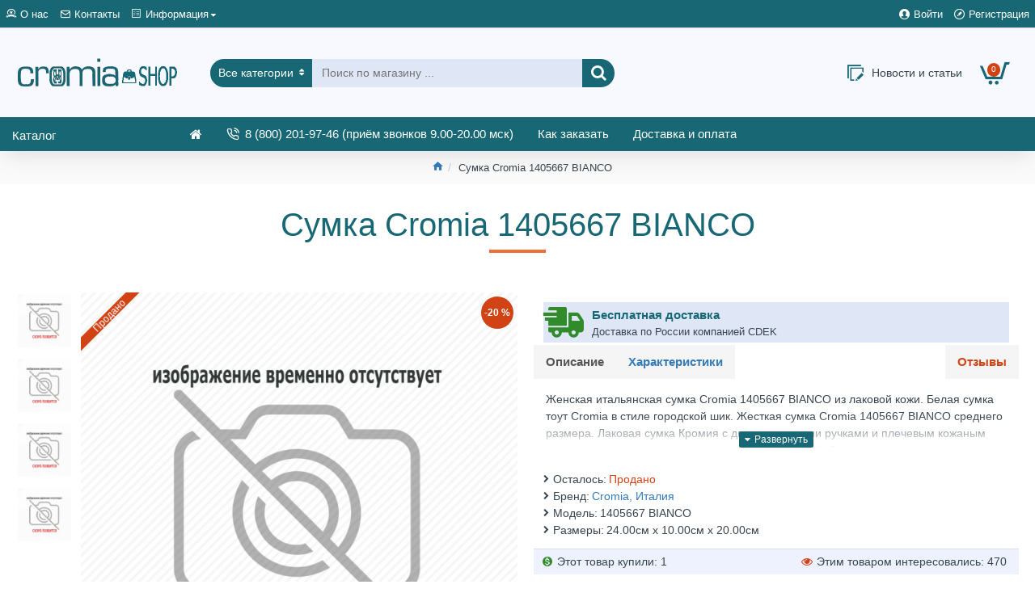

--- FILE ---
content_type: text/plain
request_url: https://www.google-analytics.com/j/collect?v=1&_v=j102&a=379429861&t=pageview&_s=1&dl=https%3A%2F%2Fcromia-shop.ru%2Fsumka-cromia-1405667-bianco.html&ul=en-us%40posix&dt=%D0%A1%D1%83%D0%BC%D0%BA%D0%B0%20Cromia%201405667%20BIANCO%20-%20%D0%BA%D1%83%D0%BF%D0%B8%D1%82%D1%8C%20%D1%81%20%D0%B4%D0%BE%D1%81%D1%82%D0%B0%D0%B2%D0%BA%D0%BE%D0%B9%20%D0%BF%D0%BE%20%D0%A0%D0%BE%D1%81%D1%81%D0%B8%D0%B8&sr=1280x720&vp=1280x720&_u=YEBAAEABAAAAACAAI~&jid=1485592712&gjid=1420903733&cid=1618533214.1769399878&tid=UA-134684297-1&_gid=71519720.1769399878&_r=1&_slc=1&gtm=45He61m0n81W5VLMWLv831812493za200zd831812493&gcd=13l3l3l3l1l1&dma=0&tag_exp=103116026~103200004~104527907~104528500~104684208~104684211~105391252~115616985~115938466~115938468~116682876~116988315~117041588~117223559~117223564&z=1557876853
body_size: -450
content:
2,cG-007WL9SDBM